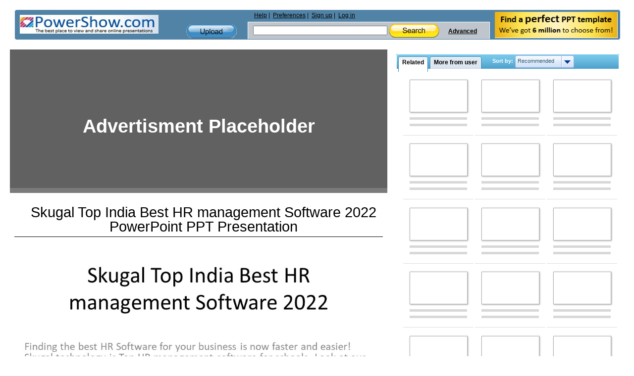

--- FILE ---
content_type: text/html; charset=utf-8
request_url: https://www.google.com/recaptcha/api2/aframe
body_size: 265
content:
<!DOCTYPE HTML><html><head><meta http-equiv="content-type" content="text/html; charset=UTF-8"></head><body><script nonce="SB4UG-vm7Tdc0Feo6v5Fqw">/** Anti-fraud and anti-abuse applications only. See google.com/recaptcha */ try{var clients={'sodar':'https://pagead2.googlesyndication.com/pagead/sodar?'};window.addEventListener("message",function(a){try{if(a.source===window.parent){var b=JSON.parse(a.data);var c=clients[b['id']];if(c){var d=document.createElement('img');d.src=c+b['params']+'&rc='+(localStorage.getItem("rc::a")?sessionStorage.getItem("rc::b"):"");window.document.body.appendChild(d);sessionStorage.setItem("rc::e",parseInt(sessionStorage.getItem("rc::e")||0)+1);localStorage.setItem("rc::h",'1768403443447');}}}catch(b){}});window.parent.postMessage("_grecaptcha_ready", "*");}catch(b){}</script></body></html>

--- FILE ---
content_type: application/javascript
request_url: https://www.powershow.com/js/common.min.js?v=9.0.1
body_size: 5881
content:
function more(e){$("#"+e+" .more").hide(),$("#"+e+" .less").show(),$("#"+e+" .dots").hide(),$("#"+e+" .secondpart").show()}function less(e){$("#"+e+" .more").show(),$("#"+e+" .less").hide(),$("#"+e+" .dots").show(),$("#"+e+" .secondpart").hide()}function log(e){try{console.log(e)}catch(t){}}function ChangeSource(e,t,n,o){e.attr("src",t.replace(".th.jpg",".th"+n+".jpg")),n<o&&setTimeout(function(){ChangeSource(e,t,n+1,o)},2e3)}function bindSlideShow(){return!1}function addthisScriptReady(){try{addthis.addEventListener?addthis.addEventListener("addthis.menu.share",eventHandler):addthis.attachEvent("addthis.menu.share",eventHandler)}catch(e){}}(void 0===window.onloadFuncs||"object"!=typeof window.onloadFuncs)&&(window.onloadFuncs=[]),window.onloadFuncs.push(function(){}),window.onerror=function(){};var cookiesFunc=function(){function e(){return!!document.cookie}function t(e){for(var t=e+"=",n=document.cookie.split(";"),o=0;o<n.length;o++){for(var a=n[o];" "==a.charAt(0);)a=a.substring(1);if(0==a.indexOf(t))return a.substring(t.length,a.length)}return""}function n(e,t,n){var o=new Date;o.setTime(o.getTime()+864e5*n);var a=o.toUTCString();document.cookie=e+"="+t+";expires="+a+";path=/;secure"}return{checkCookiesEnabled:e,getCookie:t,setCookie:n}}();function processCookies(){var e=!1;window.setInterval(function(){void 0!=cookiesFunc&&void 0!==cookiesFunc&&!1==e&&runProcessCookies()&&(e=!0)},5e3)}function runProcessCookies(){if(!cookiesFunc.checkCookiesEnabled)return!1;if(cookiesFunc.getCookie("LAST_URL")&&cookiesFunc.setCookie("PREV_URL",cookiesFunc.getCookie("LAST_URL"),3650),cookiesFunc.setCookie("LAST_URL",window.location.pathname,3650),cookiesFunc.getCookie("LAND1")?cookiesFunc.setCookie("LAND2",window.location.pathname,3650):cookiesFunc.setCookie("LAND1",window.location.pathname,3650),cookiesFunc.getCookie("TIME1")?cookiesFunc.setCookie("TIME2",Date.now()/1e3,3650):cookiesFunc.setCookie("TIME1",Date.now()/1e3,3650),cookiesFunc.getCookie("VARNISH")){var e=cookiesFunc.getCookie("VARNISH");if(!e)return!1;var t=e.split(":::");$.each(t,function(e){"REFERER"==(cookieArr=(cookieStr=t[e]).split("::"))[0]&&(cookiesFunc.getCookie("REERER1")?cookiesFunc.setCookie("REFERER2",cookieArr[1],3650):cookiesFunc.setCookie("REFERER1",cookieArr[1],3650)),"SS_USER_TYPE"!=cookieArr[0]||cookiesFunc.getCookie("SS_USER_TYPE")||cookiesFunc.setCookie("SS_USER_TYPE",cookieArr[1],3650)}),varnishCookie=cookiesFunc.getCookie("VARNISH"),cookiesFunc.setCookie("VARNISH",null,0)}return!0}function readCookie(e){for(var t=e+"=",n=document.cookie.split(";"),o=0;o<n.length;o++){for(var a=n[o];" "==a.charAt(0);)a=a.substring(1,a.length);if(0==a.indexOf(t))return a.substring(t.length,a.length)}return null}function setVideoAdCookies(e){if(void 0==cookiesFunc||void 0===cookiesFunc||!cookiesFunc.checkCookiesEnabled)return!1;var t=1;if(cookiesFunc.getCookie("VIDEO_AD_SHOW")){if("1"==cookiesFunc.getCookie("VIDEO_AD_SHOW")&&e>1&&(t=2),"2"==cookiesFunc.getCookie("VIDEO_AD_SHOW")&&e>2&&(t=3),"3"==cookiesFunc.getCookie("VIDEO_AD_SHOW")&&e>2)return!1}else e>2&&(t=3);cookiesFunc.setCookie("VIDEO_AD_SHOW",t,1e3)}function countVideoAds(e){if(void 0==cookiesFunc||void 0===cookiesFunc||!cookiesFunc.checkCookiesEnabled)return!1;cookiesFunc.setCookie("VIDEO_AD_SHOW",e+1,1e3)}function nextFade(e,t,n){setTimeout(function(){var o=t+1;o>=e.length&&(o=0),(!n||(0!=t||"SKIP"!=$.cookie("SLIDESHOW_AD_SKIP"))&&(1!=t||"SKIP"==$.cookie("SLIDESHOW_AD_SKIP")))&&$(e[t]).fadeOut(1e3,function(){$(e[o]).fadeIn(1e3,nextFade(e,o,n))})},5e3)}jQuery(function(){jQuery.blink=function(e,t){jQuery("#alert_message").text(e).alignCenter().show(),setTimeout(function(){jQuery("#alert_message").hide().text("")},1e3*t)},jQuery.fn.alignCenter=function(){var e=Math.max(15,parseInt(jQuery(window).width()/2-jQuery(this).innerWidth()/2)),t=Math.max(15,parseInt(jQuery(window).height()/2-jQuery(this).innerHeight()/2));return jQuery(this).css({top:t+"px",left:e+"px"})},jQuery.fn.ajaxPaginator=function(e){var t=this,n=t.data("ajaxbox-options");if(!n||!n.pagination)return!1;var o=$(n.pagination.controller);if("refreshPage"==e){t.ajaxBox(n);return}return"isActive"==e?$(".currentpage:visible").length>0:(e.pageCount>1?o.show():o.hide(),o.children().unbind(),e.previous?($(".prevpage",o).bind("click",function(){location.href="#"+e.previous,n.request.p=e.previous,t.ajaxBox(n),loadLazy()}).children(".arrow").removeClass("disabled"),$(".prevpage",o).bind("click",function(){}).children(".arrows").removeClass("disabled")):($(".prevpage",o).children(".arrow").addClass("disabled"),$(".prevpage",o).children(".arrows").addClass("disabled")),e.next?($(".nextpage",o).bind("click",function(){location.href="#"+e.next,n.request.p=e.next,t.ajaxBox(n),loadLazy()}).children(".arrow").removeClass("disabled"),$(".nextpage",o).bind("click",function(){}).children(".arrows").removeClass("disabled")):($(".nextpage",o).children(".arrow").addClass("disabled"),$(".nextpage",o).children(".arrows").addClass("disabled")),$(".currentpage",o).change(function(){var o=parseInt($(this).val());o!=e.current&&o>=e.first&&o<=e.last&&(location.href="#"+o,e.current=n.request.p=o,t.ajaxBox(n))}).click(function(){$(this).select()}).keypress(function(e){13===e.which&&(e.preventDefault(),$(this).blur().trigger("change"))}),$(".currentpage",o).val(e.current),$(".totalpages",o).text(e.pageCount),n.pagination.listing&&(e.totalItemCount>0?$(n.pagination.listing).html("<strong>"+e.firstItemNumber+"-"+e.lastItemNumber+"</strong> of <strong>"+e.totalItemCount+"</strong>").show():$(n.pagination.listing).hide()),n.pagination.callback&&n.pagination.callback(e),this)},jQuery.fn.extend({ajaxForm:function(e){return AppForm.enable(this,e),this},ajaxBox:function(e){return AppAjaxBox.init(this,e||null),this}})});var AppAjaxBox={init:function(e,t){if(null!==t?e.data("ajaxbox-options",t):t=e.data("ajaxbox-options"),!(e.data("ajaxbox-process")||e.data("ajaxbox-error")))return jQuery.ajax({beforeSend:function(){e.data("ajaxbox-process",!0),AppAjaxBox.enable(e)},complete:function(t){e.data("ajaxbox-process",!1),AppAjaxBox.disable(e)},error:function(t){0!==t.status&&(e.data("ajaxbox-error",!0),AppAjaxBox.disable(e),jQuery.blink("Application error",5))},url:t.url,cache:!1,type:"get",data:t.request,dataType:"html",success:function(n,o,a){("featured"===t.request.format||"related"===t.request.format)&&void 0===t.request.p?($(".placeholder-featured").replaceWith(a.responseText),loadLazy()):(e.empty(),e.append(a.responseText).show());var r=e[0].querySelector("#run_after_request");if(null!==r){var s=document.createElement("script");s.type="text/javascript",s.text=r.text,document.getElementsByTagName("head")[0].appendChild(s),loadLazy()}}}),this},enable:function(e){jQuery("#loading").clone().attr("id","_loading_"+e[0].id).appendTo(e).show()},disable:function(e){jQuery("#_loading_"+e[0].id).remove(),loadLazy()}},ajaxLoading={enable:function(e){e?jQuery("#loading").alignCenter(e).show():jQuery("#loading").alignCenter().show()},disable:function(e){jQuery("#loading").hide()}},AppForm={enable:function(e,t){e.bind("ajax-submit",function(e){AppForm.submit(this,t)}),jQuery(".ajax_submit",e).click(function(t){if(t.preventDefault(),jQuery(".ajax_submit",e).hasClass("disabled"))return(agent=jQuery.browser).msie?t.cancelBubble=!0:t.stopPropagation(),!1;e.trigger("ajax-submit")}),"AppPopup.close"==t.cancel&&jQuery(".ajax_cancel",AppPopup.container).click(function(e){e.preventDefault(),AppPopup.close()})},submit:function(form,options){var $form=jQuery(form);if(!($form.data("ajaxform-process")||$form.data("ajaxform-error"))){if(void 0===options.upload&&(options.upload=!0),options.upload&&0!==$form.find("input[type=file]").length){var uid=form.id+"_container",iframe=jQuery("<iframe src='javascript:false;' id='"+uid+"' name="+uid+" style='display:none' />");iframe.appendTo("body"),form.action=options.action,form.target=uid,form.method="post",form.enctype="multipart/form-data",$form.data("ajaxform-process",!0),form.submit(),iframe.load(function(){$form.data("ajaxform-process",!1);var response=$(this).contents().text();if(""===jQuery.trim(response)){var xhr={result:!1,response:{},request:{}};jQuery.blink("Application error",5)}else try{var xhr=eval("("+response+")")}catch(e){log(response);var xhr={result:!1,response:{},request:{}};jQuery.blink("Application error",5)}AppForm.response($form,xhr.response),options.callback&&options.callback(xhr),setTimeout(function(){iframe.remove()},0)})}else{var request={};jQuery.each(form.elements,function(e,t){var n=t.name,o=t.type,a=t.tagName.toLowerCase();n&&!t.disabled&&"reset"!=o&&"button"!=o&&"submit"!=o&&"file"!=o&&("checkbox"!=o&&"radio"!=o||t.checked)&&("select"!=a||-1!=t.selectedIndex)&&(request[t.name]=t.value)}),options.request&&jQuery.extend(request,options.request),jQuery.ajax({beforeSend:function(){$form.data("ajaxform-process",!0),ajaxLoading.enable($form)},complete:function(e){$form.data("ajaxform-process",!1),ajaxLoading.disable($form)},error:function(){$form.data("ajaxform-error",!0),jQuery.blink("Application error",5)},url:options.action,cache:!1,type:"post",data:request,dataType:"json",success:function(e){AppForm.response($form,e.response),options.callback&&options.callback(e)}})}}},response:function(e,t){e.parent().prev().hide().empty(),jQuery("div.error",e).removeClass("error").addClass("noerrors").next().hide().empty(),jQuery.each(t,function(t,n){var o='<ul class="errors">';jQuery.each(n,function(e,t){o+="<li>"+t+"</li>"}),o+="</ul>","form"!==t?jQuery("."+t+"_errors",e).html(o).show().prev().removeClass("noerrors").addClass("error"):$("#"+e[0].id+"_errors").html(o).show()})}},AppEffects={blockToggle:function(e){jQuery(".arrow",e).toggleClass("arrow-open").toggleClass("arrow-closed"),jQuery(e).next().slideToggle("slow")},slideToggle:function(e){"string"==typeof e&&jQuery(e).slideToggle("fast")},buttonToggle:function(e){jQuery(e).hasClass("disabled")||jQuery(":first",e).toggleClass("upstate").toggleClass("downstate")},buttonUpState:function(e){jQuery(e).hasClass("upstate")||jQuery(":first",e).addClass("upstate")},tooltip:function(e,t){jQuery(e).after(' (<span class="moreinfo">More info...</span>)').next().bind("mouseenter mouseleave",function(){jQuery(t).toggle()})}},AppAjax={get:function(e,t){if(t.url){var n=jQuery(e),o=e.id,a=t.request||null,r=t.url;n.data(o+"process")||n.data(o+"error")||$.ajax({beforeSend:function(){n.data(o+"process",!0),t.disableprogressbar||ajaxLoading.enable()},complete:function(e){n.data(o+"process",!1),t.continueprogressbar||ajaxLoading.disable()},error:function(e){0!==e.status&&(n.data(o+"error",!0),jQuery.blink("Application error",5))},url:r,cache:!1,type:"get",data:a,dataType:"json",success:function(e){t.callback&&t.callback(e)}})}}},AppPopup={container:null,open:function(e,t){null!==this.container&&this.close();var n=t||{};jQuery("#opaco").height(jQuery(document).height()).show().fadeTo("slow",.7),this.container=jQuery("#popup"),jQuery.ajax({beforeSend:function(){AppPopup.enable()},complete:function(e){AppPopup.disable()},error:function(e){0!==e.status&&(jQuery.blink("Application error",5),AppPopup.disable())},url:"/"+e.replace(/_/g,"/"),cache:!1,data:n,dataType:"html",success:function(e){AppPopup.container.html(e),AppPopup.alignCenter(AppPopup.container),AppPopup.container.show(),jQuery(document).bind("keyup",AppPopup.keyPress)}})},close:function(){null!==this.container&&(this.container.hide().empty(),this.container=null,jQuery("#opaco").hide(),jQuery(document).unbind("keyup",AppPopup.keyPress))},keyPress:function(e){27==e.which&&AppPopup.close()},enable:function(){jQuery("#loading").alignCenter().show()},disable:function(){jQuery("#loading").hide()},alignCenter:function(e){var t=Math.max(15,parseInt(jQuery(window).width()/2-jQuery(e).innerWidth()/2)),n=Math.max(15,parseInt(jQuery(window).height()/2-jQuery(e).innerHeight()/2)),o=parseInt(jQuery(window).scrollTop());return n+=o,jQuery(e).css({top:n+"px",left:t+"px"})}};function sendPresentation(e,t){1===e?($.get("/presentation/"+t+"/send?default=1"),$.getJSON("/presentation/ajaxsend",{id:t},function(e){if(e){var t="I think you'll want to see this "+e.product+": "+e.title,n="";e.additional.length&&(n=e.additional),location.replace("mailto:?subject="+t+"&body="+e.url+"?r=em%0D%0A%0D%0A"+n)}})):top.location.href="/presentation/"+t+"/send"}function countersContent(e,t){var n="";$("#related_content").length&&$("#related_content").find(".item").each(function(e,t){n=n+"-"+this.id.replace("item","")}),$("#presenter-counters").ajaxBox({url:"/statistic/counters",request:{pid:e,uid:t,pids:n}})}function toggle_visibility(e){var t=document.getElementById(e);if(0==t.style.maxHeight||"0px"==t.style.maxHeight?(t.style.overflow="visible",t.style.maxHeight="3000px"):(t.style.maxHeight=0,t.style.overflow="hidden"),"addtocarttable_outer"==e){var t=document.getElementById("addtocarttable_expand");t.style.opacity="0.1",toggle_visibility("addtocarttable_expand")}return!1}var infoClick={hidePopup:function(e){var t=e.target||e.srcElement;if(void 0===t||void 0===t.id||""==t.id)return!1;t.id.style.display="none"},addClickEvent:function(e){var t=e.target||e.srcElement,n="";if(void 0===t||void 0===t.id||""==t.id){if(void 0===t.parentNode||void 0===t.parentNode.id||""==t.parentNode.id){if(0==t.parentNode.children.length.children||void 0===t.parentNode.children[0]||void 0===t.parentNode.children[0].id||""==t.parentNode.children[0].id)return!1;n=t.parentNode.children[0].id}else n=t.parentNode.id}else n=t.id;if(0>n.indexOf("tooltip"))return!1;var o="";return o=0==n.indexOf("tooltip")?n.substring(8):n+"_content",document.getElementById(o).style.display="block"==document.getElementById(o).style.display?"none":"block",document.getElementById(o).removeEventListener&&document.getElementById(o).removeEventListener("click",infoClick.hidePopup,!1),document.getElementById(o).style.display="block",document.getElementById(o).addEventListener("click",infoClick.hidePopup,!1),!1},addInfoClickEvent:function(){for(var e=document.querySelectorAll(".moreinfo"),t=0;t<e.length;t++)e[t].removeEventListener&&e[t].removeEventListener("click",infoClick.addClickEvent,!1),document.addEventListener&&e[t].addEventListener("click",infoClick.addClickEvent,!1);e=document.querySelectorAll(".moreinfo-simple");for(var t=0;t<e.length;t++)e[t].removeEventListener&&e[t].removeEventListener("click",infoClick.addClickEvent,!1),document.addEventListener&&e[t].addEventListener("click",infoClick.addClickEvent,!1)}};if(document.addEventListener?document.addEventListener("DOMContentLoaded",function(e){infoClick.addInfoClickEvent()}):document.attachEvent&&document.attachEvent("onreadystatechange",function(){"complete"===document.readyState&&infoClick.addInfoClickEvent()}),navigator.userAgent.match(/IEMobile\/10\.0/)){var msViewportStyle=document.createElement("style");msViewportStyle.appendChild(document.createTextNode("@-ms-viewport{width:auto!important}")),document.getElementsByTagName("head")[0].appendChild(msViewportStyle)}function isIE(){var e=window.navigator.userAgent,t=e.indexOf("MSIE "),n=e.indexOf("Trident/");return t>0||n>0}function loadLazy(e){if(!isIE()){e="undefined"===e||!1===e?null:e;var t,n=new IntersectionObserver(function(e,t){e.forEach(function(e){if(e.isIntersecting){var n=e.target;n.src=n.dataset.src,n.classList.remove("lazyload"),n.classList.add("lazyloaded"),t.unobserve(n)}})},{root:e});document.querySelectorAll("img.lazyload").forEach(function(e){n.observe(e)})}}jQuery(function(){function e(e){jQuery.blink(e,5)}function t(e){e?ajaxLoading.enable("opaco"):ajaxLoading.disable("opaco")}var n=function(){var n=this;function o(e){n.answer=e}function a(n){if(t(!1),n.indexOf("resultOk")>=1){var o=document.getElementById("favorite_template_btn");null!=o&&(o.style.color="#aaa"),e("Thank you",5);var a=document.getElementById("feedback_container");null!=a&&(setTimeout(function(){a.style.maxHeight="0"},3e3),setTimeout(function(){a.style.display="none"},5e3))}else{var r=!0;if(console.log(n),n.indexOf("errorText")>=1)try{var s=JSON.parse(n);console.log(s),s.errorText&&(e(s.errorText,3),r=!1)}catch(l){}r&&e("Error occurred during adding your feedback.",3)}return!1}function r(e,t){var n=document.getElementById(e),o=n.getAttribute("data-answer"),r=n.getAttribute("href");return"#"!=r&&r.length>1&&o.length>1&&(ajaxRequest.doRequest(r,a),jQuery.get(r,a)),n.setAttribute("href","#"),t.preventDefault&&t.preventDefault(),t.returnValue=!1,!1}function s(e,t){n.answer="",$(".feedbackAnswerBtn").each(function(){$(this).css("border-color","#999"),$(this).css("color","initial")}),document.getElementById("form_feedback_text").style.borderColor="#999"}function l(e,t){var o=document.getElementById(e),a=o.getAttribute("data-answer"),r=document.getElementById("feedback_text");return null==r||void 0==r?(t.preventDefault&&t.preventDefault(),t.returnValue=!1,!1):(r.style.maxHeight=0,r.style.overflow="hidden",feedback_link_message.style.maxHeight=0,feedback_link_message.style.overflow="hidden",setTimeout(function(){r.style.overflow="visible",r.style.maxHeight="1000px",s();var e=document.getElementById("form_feedback_text");o.style.borderColor="#BFDEFF","yes"==a&&(n.answer="yes",e.style.borderColor="#BFDEFF",o.style.borderColor="#BFDEFF",o.style.color="#BFDEFF"),"no"==a&&(n.answer="no",e.style.borderColor="#FFBFBF",o.style.borderColor="#FFBFBF",o.style.color="#FFBFBF")},800),t.preventDefault&&t.preventDefault(),t.returnValue=!1,!1)}function c(){var e=document.getElementById("feedback_text");return e.style.maxHeight="0",e.style.overflow="hidden",setTimeout(function(){var e=document.getElementById("feedback_link_message");e.style.overflow="visible",e.style.maxHeight="1000px"},800),s(),evt.preventDefault&&evt.preventDefault(),evt.returnValue=!1,!1}function d(e,t){var o="/feedback";if("#"!=o&&o.length>1){var r=document.getElementById("form_feedback_text"),s=encodeURIComponent(r.value),l="form_backurl="+encodeURIComponent(window.location.href)+"&"+r.name+"="+s;n.answer&&(l+="&form_answer="+n.answer);var c=document.getElementById("form_feedback_question");void 0!=c&&void 0!=c.value&&(l+="&form_feedback_question="+c.value),jQuery.post(o,l,a,"text")}return t.preventDefault&&t.preventDefault(),t.returnValue=!1,!1}return{setAnswer:o,doFeedback:r,submitFeedback:d,textShow:l,textHide:c}}();function o(e,t){return n.submitFeedback($(this).attr("id"),t)}$(".feedbackAnswerBtn").click(function(e){return n.textShow($(this).attr("id"),e)}),$("#feedback_form_cancel").click(function(e){return n.textHide($(this).attr("id"),e)}),$("#feedback_form_submit").click(function(e){return n.submitFeedback($(this).attr("id"),e)}),$("#feedback_yes").click(function(e){return n.setAnswer("yes"),n.submitFeedback($(this).attr("id"),e)})});var handleSearchSubmit=function(){function e(){var e=document.querySelector("#search_submit_button"),t=document.querySelector("#search_phrase");null!==e&&e.addEventListener("click",function(e){e.preventDefault();var t=document.querySelector("#search_phrase"),n=document.querySelector("#search_url"),o="";if(null!==t&&null!==n){var a=t.value.replace(/ /g,"_");a=a.replace(/["']/g,""),o="https://"+location.hostname+"/"+n.value+a,window.location=o}}),null!==t&&t.addEventListener("keypress",function(e){if("Enter"===e.key){event.preventDefault();var t=document.querySelector("#search_phrase"),n=document.querySelector("#search_url"),o="";if(null!==t&&null!==n){var a=t.value.replace(/ /g,"_");a=a.replace(/["']/g,""),o="https://"+location.hostname+"/"+n.value+a,window.location=o}}})}return{run:e}}();function runAdsObserver(){var e=document.querySelectorAll(".use-observer");if(null===e||0===e.length)return!1;let t=new MutationObserver(e=>{e.forEach(e=>{if("attributes"===e.type){let t=e.attributeName;if("data-ad-status"===t){let n=e.target.getAttribute(t);"filled"===n?(e.target.classList.remove("use-observer"),e.target.parentNode.classList.remove("use-observer"),e.target.parentNode.parentNode.classList.remove("use-observer"),e.target.parentNode.parentNode.parentNode.classList.remove("use-observer")):(e.target.nodeName.toLowerCase(),e.target.innerHTML='<div id="add_place_holder_id"><p>Advertisment Placeholder</p></div>')}}})});for(i=0;i<e.length;i++)t.observe(e[i],{attributes:!0,attributeFilter:["data-ad-status"]})}window.addEventListener("DOMContentLoaded",function(){handleSearchSubmit.run(),runAdsObserver()}),window.onload=function(){loadLazy(),window.addEventListener("message",function(e){if(0===e.origin.indexOf("https://s3.amazonaws.com")){var t=e.data;"audioff"==t&&cookiesFunc.setCookie("audio","off",1),"audion"==t&&cookiesFunc.setCookie("audio","on",1)}return!1});var e=window.innerWidth;if(e<=1260){var t=document.querySelectorAll("ins.adsbygoogle.searchPageAd");if(null!==t)for(var n=0;n<t.length;n++)null!==t[n]&&t[n].removeAttribute("data-ad-format")}if(e<=780){var t=document.querySelectorAll("ins.adsbygoogle");if(null!==t)for(var n=0;n<t.length;n++)null!==t[n]&&t[n].setAttribute("data-full-width-responsive",!0)}};